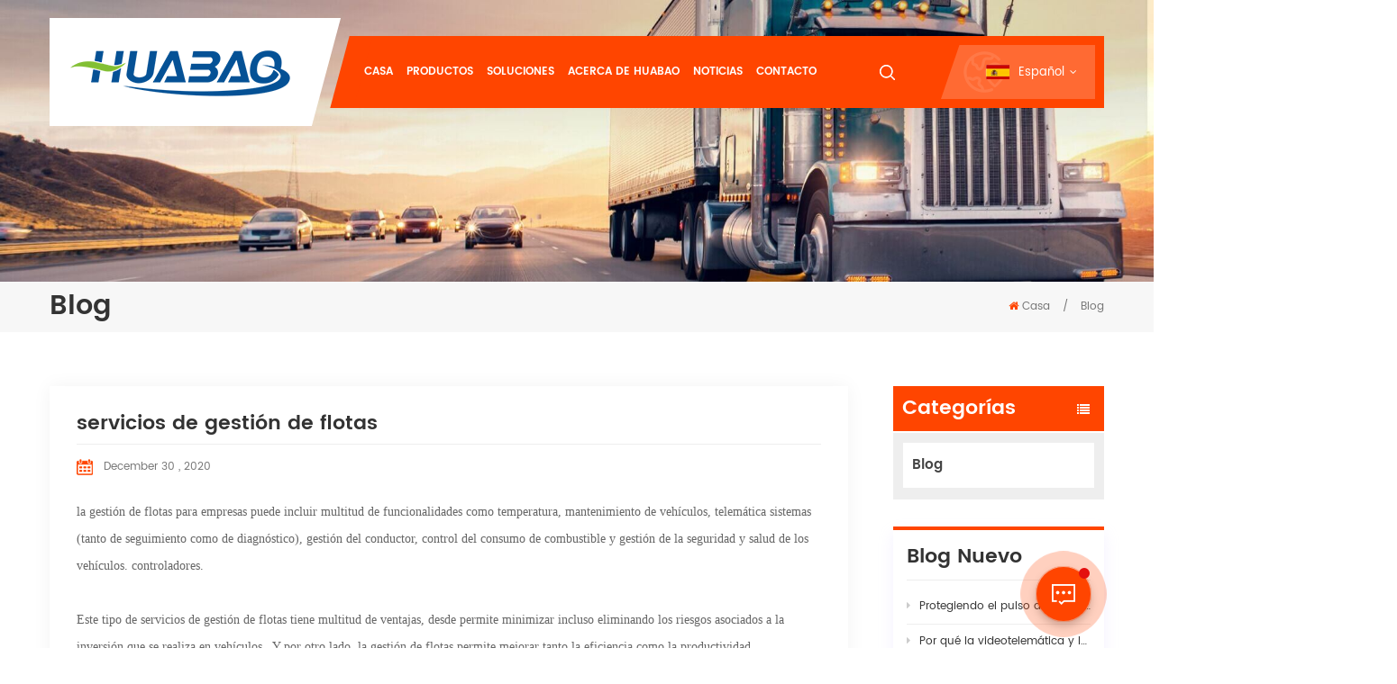

--- FILE ---
content_type: text/html; charset=UTF-8
request_url: https://es.huabaotelematics.com/blog/fleet-management-services-huabaotelematics-com_b4
body_size: 8816
content:
<!DOCTYPE html PUBLIC "-//W3C//DTD XHTML 1.0 Transitional//EN" "http://www.w3.org/TR/xhtml1/DTD/xhtml1-transitional.dtd">
<html xmlns="http://www.w3.org/1999/xhtml"  lang="es">
<head>
<meta http-equiv="X-UA-Compatible" content="IE=edge">
<meta name="viewport" content="width=device-width, initial-scale=1.0, user-scalable=no">
<meta http-equiv="Content-Type" content="text/html; charset=utf-8" />
<meta http-equiv="X-UA-Compatible" content="IE=edge,Chrome=1" />
<meta http-equiv="X-UA-Compatible" content="IE=9" />
<meta http-equiv="Content-Type" content="text/html; charset=utf-8" />
<title>Servicios De Gestión De Flotas-huabaotelematics.com</title>
<meta name="keywords" content="Gestión de flotas,control de la cantidad de combustible,monitoreo de temperatura" />
<meta name="description" content="la gestión de flotas para empresas puede incluir multitud de funcionalidades como temperatura,mantenimiento de vehículos,telemática sistemas (tanto de seguimiento como de diag" />
<meta name="google-site-verification" content="6HY5YDCRQBuVvWPMmYx3-YvurtbkP8TB3l4_G6L3Wsw" />    <!--    分享显示图片-->
        <meta property ="og:site_name" content="Shenzhen Huabao Electronics Technology Co., Ltd.">
    <meta property ="og:url" content="https://es.huabaotelematics.com/blog/fleet-management-services-huabaotelematics-com_b4">
    <meta property ="og:title" content="servicios de gestión de flotas-huabaotelematics.com"/>
    <meta property="og:type" content="website">
    <meta property ="og:description" content ="la gestión de flotas para empresas puede incluir multitud de funcionalidades como temperatura,mantenimiento de vehículos,telemática sistemas (tanto de seguimiento como de diag"/>
                        <meta property ="og:image:secure_url" content="https://es.huabaotelematics.com/uploadfile/blog/"/>
            <meta name="twitter:card" content="summary_large_image">
            <meta name="twitter:image" content="https://es.huabaotelematics.com/uploadfile/blog/">
                <meta name="twitter:title" content="servicios de gestión de flotas-huabaotelematics.com">
    <meta name="twitter:description" content="la gestión de flotas para empresas puede incluir multitud de funcionalidades como temperatura,mantenimiento de vehículos,telemática sistemas (tanto de seguimiento como de diag">
    <link rel="canonical" href="https://es.huabaotelematics.com/blog/fleet-management-services-huabaotelematics-com_b4">
                    
    <link href="/uploadfile/userimg/04260891bf5e033486f396771925426c.ico" rel="shortcut icon"  />
<link rel="alternate" hreflang="en" href="https://www.huabaotelematics.com/blog/fleet-management-services-huabaotelematics-com_b4" />
<link rel="alternate" hreflang="fr" href="https://fr.huabaotelematics.com/blog/fleet-management-services-huabaotelematics-com_b4" />
<link rel="alternate" hreflang="de" href="https://de.huabaotelematics.com/blog/fleet-management-services-huabaotelematics-com_b4" />
<link rel="alternate" hreflang="ru" href="https://ru.huabaotelematics.com/blog/fleet-management-services-huabaotelematics-com_b4" />
<link rel="alternate" hreflang="es" href="https://es.huabaotelematics.com/blog/fleet-management-services-huabaotelematics-com_b4" />
<link rel="alternate" hreflang="pt" href="https://pt.huabaotelematics.com/blog/fleet-management-services-huabaotelematics-com_b4" />
<link rel="alternate" hreflang="ar" href="https://ar.huabaotelematics.com/blog/fleet-management-services-huabaotelematics-com_b4" />
<link rel="alternate" hreflang="tr" href="https://tr.huabaotelematics.com/blog/fleet-management-services-huabaotelematics-com_b4" />
<link rel="alternate" hreflang="hi" href="https://hi.huabaotelematics.com/blog/fleet-management-services-huabaotelematics-com_b4" />
<link rel="alternate" hreflang="vi" href="https://vi.huabaotelematics.com/blog/fleet-management-services-huabaotelematics-com_b4" />

<link type="text/css" rel="stylesheet" href="/template/css/bootstrap.css">
<link type="text/css" rel="stylesheet" href="/template/css/font-awesome.min.css">
<link type="text/css" rel="stylesheet" href="/template/css/animate.css" />
<link type="text/css" rel="stylesheet" href="/template/css/style.css">

<script type="text/javascript" src="/template/js/jquery-1.8.3.js"></script>
<script type="text/javascript" src="/template/js/bootstrap.min.js"></script>
<script type="text/javascript" src="/template/js/demo.js"></script>
<script type="text/javascript" src="/js/front/common.js"></script>

<!--[if ie9]
<script src="/template/js/html5shiv.min.js"></script>
<script src="/template/js/respond.min.js"></script>
-->

<!--[if IE 8]>
    <script src="https://oss.maxcdn.com/libs/html5shiv/3.7.0/html5shiv.js"></script>
    <script src="https://oss.maxcdn.com/libs/respond.js/1.3.0/respond.min.js"></script>
<![endif]-->
<script >
    if( /Android|webOS|iPhone|iPad|iPod|BlackBerry|IEMobile|Opera Mini/i.test(navigator.userAgent) ) {
            $(function () {       
                $('.newm img').attr("style","");
                $(".newm img").attr("width","");
                $(".newm img").attr("height","");     

            })
    }
</script>
<style>
   #cssmenu > ul > li{margin-left: 55px;}
</style>

<style>
@media only screen and (max-width:1630px) {#cssmenu > ul > li{margin-left: 15px;}}
</style>





<!-- Google Tag Manager -->
<script>(function(w,d,s,l,i){w[l]=w[l]||[];w[l].push({'gtm.start':
new Date().getTime(),event:'gtm.js'});var f=d.getElementsByTagName(s)[0],
j=d.createElement(s),dl=l!='dataLayer'?'&l='+l:'';j.async=true;j.src=
'https://www.googletagmanager.com/gtm.js?id='+i+dl;f.parentNode.insertBefore(j,f);
})(window,document,'script','dataLayer','GTM-5VRTZZK');</script>
<!-- End Google Tag Manager --></head>
<body>

<!-- Google Tag Manager (noscript) -->
<noscript><iframe src="https://www.googletagmanager.com/ns.html?id=GTM-5VRTZZK"
height="0" width="0" style="display:none;visibility:hidden"></iframe></noscript>
<!-- End Google Tag Manager (noscript) --><header class="large">
	<div class="header_section">
		<div class="search_box">
			<div class="top-search clearfix">
				<div class="input-group">
					<em>qué estás buscando?</em>
					<div class="header_search clearfix">
						<input name="search_keyword" onkeydown="javascript:enterIn(event);" type="text" class="form-control" value="Buscar..." onfocus="if(this.value=='Buscar...'){this.value='';}" onblur="if(this.value==''){this.value='Buscar...';}" placeholder="Buscar...">
						<input type="submit" class="search_btn btn_search1" value="">
					</div>
					<span class="input-group-addon close-search"><i class="fa fa-times"></i></span>
				</div>
			</div>
		</div>
		<div class="container">
			<div class="nav_section">
                                                              
                            <a href="/" id="logo"><img src="/uploadfile/userimg/3d251b25dea928c718495aa1ce383006.png" alt="Shenzhen Huabao Electronics Technology Co., Ltd." /></a>
                                  
                                             
                  <div class="nav_main clearfix">
                      <div id="cssmenu">
							<ul class="nav_ul">
                                                            <li ><a href="/">Casa</a></li>
                                                            <li class="" ><a href="/products">Productos</a>
                                                                <ul>
                                                                                                                                        <li><a href="/gps-electronic-locks_c5" title="cerraduras electronicas gps" >cerraduras electronicas gps</a>

                                                                        
                                                                        <ul>
                                                                                                                                                        <li><a href="/slave-electronic-lock_p20.html" title="Slave Electronic Lock" >HB-A1L</a></li>
                                                                                                                                                        <li><a href="/4g-gps-tracker-electronic-lock_p9.html" title="4G Gps Tracker Electronic Lock" >HB-A1Lm</a></li>
                                                                                                                                                        <li><a href="/4g-gps-tracker-electronic-seals_p19.html" title="4G GPS Tracker Electronic Seals" >HB-A1Q</a></li>
                                                                                                                                                    </ul>
                                                                    </li>
                                                                                                                                        <li><a href="/video-telematics_c2" title=" MDVR " > MDVR </a>

                                                                        
                                                                        <ul>
                                                                                                                                                        <li><a href="/4g-dashcam-hb-vt08_p26.html" title="4G DashCam HB-VT08" >HB-VT08</a></li>
                                                                                                                                                        <li><a href="/vehicle-cameras-hb-t8_p24.html" title="Vehicle CAMERAS HB-T8" >HB-T8</a></li>
                                                                                                                                                        <li><a href="/4g-1080p-sd-mdvr-with-adas-dms_p6.html" title="4G 1080P SD MDVR with ADAS & DMS" >HB-DV05-S1</a></li>
                                                                                                                                                        <li><a href="/4g-1080p-hard-disk-mdvr-with-digital-tachograph_p12.html" title="4G 1080P hard disk MDVR with digital tachograph" >HB-DV05</a></li>
                                                                                                                                                    </ul>
                                                                    </li>
                                                                                                                                        <li><a href="/speed-limiter_c3" title="límite de velocidad" >límite de velocidad</a>

                                                                        
                                                                        <ul>
                                                                                                                                                        <li><a href="/speed-limiter-and-governor_p14.html" title="Speed limiter and governor" >HB-A3B 00</a></li>
                                                                                                                                                        <li><a href="/gps-tracker-and-speed-limiter_p13.html" title="GPS Tracker and speed limiter" >HB-A3B</a></li>
                                                                                                                                                    </ul>
                                                                    </li>
                                                                                                                                        <li><a href="/digital-tachograph_c4" title="tacógrafo digital" >tacógrafo digital</a>

                                                                        
                                                                        <ul>
                                                                                                                                                        <li><a href="/vehicle-digital-tachograph-with-printer_p16.html" title="Vehicle digital tachograph with printer" >HB-R03</a></li>
                                                                                                                                                    </ul>
                                                                    </li>
                                                                                                                                        <li><a href="/gps-tracker_c1" title="rastreador de GPS" >rastreador de GPS</a>

                                                                        
                                                                        <ul>
                                                                                                                                                        <li><a href="/4g-gps-tracker-for-trailer_p21.html" title="4G GPS Tracker for Trailer" >HB-A1T</a></li>
                                                                                                                                                        <li><a href="/4g-gps-vehicle-tracker_p18.html" title="4G GPS Vehicle tracker" >HB-A5M</a></li>
                                                                                                                                                        <li><a href="/4g-waterproof-gps-vehicle-tracker_p8.html" title="4G Waterproof GPS Vehicle tracker" >HB-A5D</a></li>
                                                                                                                                                        <li><a href="/2g-gps-vehicle-tracker-with-built-in-antenna_p15.html" title="2G GPS Vehicle tracker with built-in antenna" >HB-A6</a></li>
                                                                                                                                                        <li><a href="/3g-gps-vehicle-tracker-with-expansion-serial-ports_p17.html" title="3G GPS Vehicle tracker with expansion serial ports" >HB-A7</a></li>
                                                                                                                                                        <li><a href="/4g-gps-vehicle-tracker-with-canbus-wifi_p11.html" title="4G GPS Vehicle tracker with Canbus & Wifi" >HB-A9S</a></li>
                                                                                                                                                    </ul>
                                                                    </li>
                                                                                                                                        <li><a href="/car-infotainment_c26" title="Car Infotainment" >Car Infotainment</a>

                                                                        
                                                                        <ul>
                                                                                                                                                        <li><a href="/7-inch-car-multimedia-system_p23.html" title="7 Inch Car Multimedia System" >HB-Hibox (7 Inch)</a></li>
                                                                                                                                                        <li><a href="/10-inch-car-multimedia-system_p22.html" title="10 Inch Car Multimedia System" >HB-Hibox (10 Inch)</a></li>
                                                                                                                                                    </ul>
                                                                    </li>
                                                                                                                                    </ul>
                                                            </li>    
                                                                                                                            <li ><a href="/solutions_nc2">soluciones</a>
                                                                                                                                    </li>
                                                                                                                        <li ><a  href="/about-huabao_d1">acerca de huabao</a>
                                                                                                                              </li>
                                                            
                                                             
                                                                <li ><a  href="/news_nc1">Noticias</a>
                                                                             
                                                                </li> 
                                                            

                                                                                                                                <li ><a  href="/contact_d2">Contacto
</a>
                                                                                                                                    </li>
							</ul>
						</div>
                      <div class="attr-nav"><a class="search" rel="nofollow" href="#"></a></div>
                      <dl class="language_select">
                                                      <dt><img src="/template/images/es.jpg" alt="español"/>español</dt>
                                                        
						  <dd>
							  <ul>
                                                                                          <li><a href="https://es.huabaotelematics.com/blog/fleet-management-services-huabaotelematics-com_b4" title="español"><img src="/template/images/es.jpg" alt="español"/>español</a></li>
							                                                               
                                                           <li><a href="https://www.huabaotelematics.com/blog/fleet-management-services-huabaotelematics-com_b4" title="English"><img src="/template/images/en.jpg" alt="English"/>English</a></li>
								   
                                                           <li><a href="https://fr.huabaotelematics.com/blog/fleet-management-services-huabaotelematics-com_b4" title="français"><img src="/template/images/fr.jpg" alt="français"/>français</a></li>
								   
                                                           <li><a href="https://de.huabaotelematics.com/blog/fleet-management-services-huabaotelematics-com_b4" title="Deutsch"><img src="/template/images/de.jpg" alt="Deutsch"/>Deutsch</a></li>
								   
                                                           <li><a href="https://ru.huabaotelematics.com/blog/fleet-management-services-huabaotelematics-com_b4" title="русский"><img src="/template/images/ru.jpg" alt="русский"/>русский</a></li>
								   
                                                           <li><a href="https://pt.huabaotelematics.com/blog/fleet-management-services-huabaotelematics-com_b4" title="português"><img src="/template/images/pt.jpg" alt="português"/>português</a></li>
								   
                                                           <li><a href="https://ar.huabaotelematics.com/blog/fleet-management-services-huabaotelematics-com_b4" title="العربية"><img src="/template/images/ar.jpg" alt="العربية"/>العربية</a></li>
								   
                                                           <li><a href="https://tr.huabaotelematics.com/blog/fleet-management-services-huabaotelematics-com_b4" title="Türkçe"><img src="/template/images/tr.jpg" alt="Türkçe"/>Türkçe</a></li>
								   
                                                           <li><a href="https://hi.huabaotelematics.com/blog/fleet-management-services-huabaotelematics-com_b4" title="हिंदी"><img src="/template/images/hi.jpg" alt="हिंदी"/>हिंदी</a></li>
								   
                                                           <li><a href="https://vi.huabaotelematics.com/blog/fleet-management-services-huabaotelematics-com_b4" title="Tiếng Việt"><img src="/template/images/vi.jpg" alt="Tiếng Việt"/>Tiếng Việt</a></li>
								  							  </ul>
						  </dd>
					  </dl>
                  </div>
            </div>
		</div>
	</div>
	<div class="wrapper">
		<nav id="main-nav">
			<ul class="first-nav">
				<li>
					<a href="/" target="_blank">Casa</a>
				</li>
			</ul>
			<ul>
                            
                            <li><a href="/products">Productos</a>
                                <ul class="nav_child">
                                                                        <li><a href="/gps-electronic-locks_c5" title="cerraduras electronicas gps">cerraduras electronicas gps</a>
                                                                                <ul>
                                                                                        <li><a href="/hb-a1lm_c9" title=" HB-A1Lm " > HB-A1Lm </a></li>
                                                                                   </ul>
                                                                            </li>
                                                                        <li><a href="/video-telematics_c2" title=" MDVR "> MDVR </a>
                                                                                <ul>
                                                                                        <li><a href="/hb-dv05_c10" title=" HB-DV05 " > HB-DV05 </a></li>
                                                                                        <li><a href="/hb-dv05-s1_c12" title=" HB-DV05-S1 " > HB-DV05-S1 </a></li>
                                                                                   </ul>
                                                                            </li>
                                                                        <li><a href="/speed-limiter_c3" title="límite de velocidad">límite de velocidad</a>
                                                                                <ul>
                                                                                        <li><a href="/hb-a3b-00_c13" title=" HB-A3B 00 " > HB-A3B 00 </a></li>
                                                                                        <li><a href="/hb-a3b_c16" title=" HB-A3B " > HB-A3B </a></li>
                                                                                   </ul>
                                                                            </li>
                                                                        <li><a href="/digital-tachograph_c4" title="tacógrafo digital">tacógrafo digital</a>
                                                                                <ul>
                                                                                        <li><a href="/hb-r03_c17" title=" HB-R03 " > HB-R03 </a></li>
                                                                                   </ul>
                                                                            </li>
                                                                        <li><a href="/gps-tracker_c1" title="rastreador de GPS">rastreador de GPS</a>
                                                                                <ul>
                                                                                        <li><a href="/hb-a5d_c8" title=" HB-A5W " > HB-A5W </a></li>
                                                                                        <li><a href="/hb-a6_c20" title=" HB-A6 " > HB-A6 </a></li>
                                                                                        <li><a href="/hb-a7_c21" title=" HB-A7 " > HB-A7 </a></li>
                                                                                        <li><a href="/hb-a9s_c7" title=" HB-A9S " > HB-A9S </a></li>
                                                                                   </ul>
                                                                            </li>
                                                                        <li><a href="/car-infotainment_c26" title="Car Infotainment">Car Infotainment</a>
                                                                            </li>
                                                                    </ul>
                            </li>
                                                        <li><a href="/solutions_nc2">soluciones</a>
                                                            </li>
                                                        <li><a  href="/about-huabao_d1">acerca de huabao</a>
                                                            </li>
                                                        <li><a href="/news_nc1">Noticias</a>
                                                            </li>
                             
                            
                                                        <li><a  href="/contact_d2">Contacto
</a>
                                                            </li>
                                                                                                                                                                                                                                                                                                                                                                                                                                                                                                                                                                                                            			</ul>
		</nav>
		<a class="toggle">
			<span></span>
			<span></span>
			<span></span>
		</a>
	</div>
</header>
<div class="height"></div>
 <div class="n_banner">
            <a href="javascript:void(0)" rel="nofollow" ><img src="/uploadfile/bannerimg/16093191586472.jpg" alt="Make your travelling safer and more convenient" /></a>
        </div>
<div class="mbx_section ">
    <div class="container clearfix">
		<div class="n_title">Blog</div>
        
        <div class="mbx">
            <a href="/"><i class="fa fa-home"></i>Casa</a>
            <span>/</span>
            <h2>Blog</h2>
        </div>
    </div>
</div>

<div class="n_main">
	<div class="container">
		<div class="n_right2">
			<div class="blog_main">
			  <div class="h3">servicios de gestión de flotas</div>
			 
			  <div class="blog-info">December 30 , 2020</div>
			  <div class="blog_p page newm">
	                <span style="font-size:14px;font-family:Microsoft YaHei;">la gestión de flotas para empresas puede incluir multitud de funcionalidades como temperatura, mantenimiento de vehículos, telemática sistemas (tanto de seguimiento como de diagnóstico), gestión del conductor, control del consumo de combustible y gestión de la seguridad y salud de los vehículos. controladores. </span><br /><br /><span style="font-size:14px;font-family:Microsoft YaHei;"> Este tipo de servicios de gestión de flotas tiene multitud de ventajas, desde permite minimizar incluso eliminando los riesgos asociados a la inversión que se realiza en vehículos . Y por otro lado, la gestión de flotas permite mejorar tanto la eficiencia como la productividad.</span><br /><br /><span style="font-size:14px;font-family:Microsoft YaHei;"> Nuestro <strong> HB-A3B </strong> los dispositivos tienen varios puertos serie extendidos. Nosotros podemos ofrecer diferentes sensores para satisfacer sus demandas de gestión de proyectos y flotas.Además, puedes contarnos tus demandas para que podamos ofrecerte un servicio personalizado.</span><br />                          </div>
                                          <div class="tags_ul">
					<span>Etiquetas :</span>
					                    <a href="/blog/fleet-management_bk">Gestión de flotas</a>
                                       <a href="/blog/fuel-quantity-monitoring_bk">control de la cantidad de combustible</a>
                                       <a href="/blog/temperature-monitoring_bk">monitoreo de temperatura</a>
                                       </div>
                          				<ul class="navigation clearfix">
                                                        <li class="prev_post">
						<a href="/blog/how-to-use-the-software-pc-of-huabao-s-device-huabaotelematics-com_b6">
							<span class="meta_nav">Publicación anterior</span>
							<h4 class="post_title"> How Para usar el software PC de Huabao's ¿Dispositivo?  HuabaOtelematics.com </h4>
						</a>
					</li>                     
                    <li class="next_post">
						<a href="/blog/what-is-adas-dsm_b3">
							<span class="meta_nav">Publicación siguiente</span>
							<h4 class="post_title"> Qué es adas & ¿DSM?</h4>
						</a>
					</li>				</ul>
		  </div>
		  </div>
            <div class="n_left">
    <div class="modules">
                <section class="block left_nav">
              <h4 class="nav_h4 bloh_nav">Categorías</h4>
                      <div class="toggle_content clearfix">
                              <ul class="mtree">
                                                        <li class="clearfix"><a href="/blog/blog_bc1">Blog</a></li>
                                               </ul>
                    </div>
              <script type="text/javascript" src="/template/js/mtree.js"></script>
      </section>
	  	                        
      <section class="block blog_nav blog_nav2">
            <h4 class="blog_h4">Blog nuevo</h4>
            <div class="toggle_content clearfix">
              <ul>
                                         <li><a href="/blog/protecting-the-pulse-of-logistics-how-huabao-smart-gps-e-locks-secure-global-trade_b31"><i class="fa fa-caret-right"></i>Protegiendo el pulso de la logística: Cómo las cerraduras electrónicas con GPS inteligente de Huabao protegen el comercio global</a></li>
                                        <li><a href="/blog/why-4g-ai-dashcam-video-telematics-is-the-new-standard-for-global-fleet-management-in-2026_b30"><i class="fa fa-caret-right"></i>Por qué la videotelemática y las cámaras de salpicadero con IA 4G son el nuevo estándar para la gestión global de flotas en 2026</a></li>
                                        <li><a href="/blog/huabao-ai-dashcams-reshaping-the-safety-and-management-ecosystem-for-commercial-vehicles_b29"><i class="fa fa-caret-right"></i>Cámaras de tablero con inteligencia artificial de HUABAO: Redefiniendo el ecosistema de seguridad y gestión para vehículos comerciales</a></li>
                                        <li><a href="/blog/enhancing-fleet-safety-and-efficiency-with-huabao-s-onboard-camera-solutions_b28"><i class="fa fa-caret-right"></i>Mejoramos la seguridad y la eficiencia de la flota con las soluciones de cámaras a bordo de Huabao</a></li>
                                        <li><a href="/blog/why-4g-gps-tracker-lock-matters-for-fleets-in-2025_b27"><i class="fa fa-caret-right"></i>Por qué es importante el bloqueo del rastreador GPS 4G para las flotas en 2025</a></li>
                     
              </ul>
            </div>
      </section>
              <section class="block hot_tags">
               <h4 class="blog_h4">Etiquetas</h4>
                    <div class="toggle_content clearfix">
                                            <a href="/blog/software-of-pc-tool_bk">Software de herramienta PC</a>
                                <a href="/blog/telematics-equipment_bk"> Telemática equipo</a>
                                <a href="/blog/gps-electronic-lock_bk">Cerradura Electrónica GPS
        </a>
                                <a href="/blog/advanced-driving-assistance-system_bk">sistema avanzado de asistencia a la conducción</a>
                                <a href="/blog/adas-dsm_bk"> ADAS y DSM </a>
                                <a href="/blog/driver-status-monitor_bk">monitor de estado del conductor</a>
                                <a href="/blog/fleet-management_bk">Gestión de flotas</a>
                                <a href="/blog/fuel-quantity-monitoring_bk">control de la cantidad de combustible</a>
                                <a href="/blog/temperature-monitoring_bk">monitoreo de temperatura</a>
                                <a href="/blog/electronic-lock_bk">cerradura electrónica</a>
                                    </div>
      </section>
    </div>
</div>		  
	</div>
</div>
<div id="footer" style="background: url(/template/images/footer_bg.jpg) no-repeat center center;">
    <div class="container">
    	<div class="clearfix modules">
            <section class="block footer_pro">
                <h4 class="title_h4">Productos</h4>
                <div class="toggle_content">
                    <ul>
                                                <li><a href="/gps-electronic-locks_c5" title="cerraduras electronicas gps" >cerraduras electronicas gps</a></li>
                                                <li><a href="/video-telematics_c2" title=" MDVR " > MDVR </a></li>
                                                <li><a href="/speed-limiter_c3" title="límite de velocidad" >límite de velocidad</a></li>
                                                <li><a href="/digital-tachograph_c4" title="tacógrafo digital" >tacógrafo digital</a></li>
                                                <li><a href="/gps-tracker_c1" title="rastreador de GPS" >rastreador de GPS</a></li>
                                                <li><a href="/car-infotainment_c26" title="Car Infotainment" >Car Infotainment</a></li>
                                            </ul>
                </div>
            </section>
            <section class="block footer_sol">
                <h4 class="title_h4">soluciones</h4>
                <div class="toggle_content">
                    <ul>
                                                <li><a href="/how-to-effectively-protect-your-goods-and-logistics-huabaotelematics-com_n19" title=" How ¿Para proteger efectivamente sus productos y Logística?  HuabaOtelematics.com "> How ¿Para proteger efectivamente sus productos y Logística?  HuabaOtelematics.com </a></li>
			
                                                <li><a href="/how-to-monitor-and-limit-vehicle-speed-huabaotelematics-com_n1" title=" Cómo para controlar y limitar la velocidad del vehículo Huabaotelematics.com "> Cómo para controlar y limitar la velocidad del vehículo Huabaotelematics.com </a></li>
			
                                                <li><a href="/gps-electronic-lock-for-customs-inspection-project-huabaotelematics-com_n30" title="Cerradura electrónica GPS para proyecto de inspección aduanera | huabaotelemática.com
">Cerradura electrónica GPS para proyecto de inspección aduanera | huabaotelemática.com
</a></li>
			
                                                <li><a href="/fuel-monitoring-solution-huabaotelematics-com_n12" title="Solución de monitoreo de combustible HuabaOtelematics.com ">Solución de monitoreo de combustible HuabaOtelematics.com </a></li>
			
                                                <li><a href="/how-to-manage-your-tank-truck-or-multi-door-box-truck-huabaotelematics-com_n13" title=" How para administrar su camión tanque o Multi-puerta caja camión  HuabaOtelematics.com "> How para administrar su camión tanque o Multi-puerta caja camión  HuabaOtelematics.com </a></li>
			
                                                <li><a href="/bus-mdvr-monitoring-system-application-solution-huabaotelematics-com_n24" title="solución de aplicación de sistema de monitoreo de bus mdvr huabaotelematics.com">solución de aplicación de sistema de monitoreo de bus mdvr huabaotelematics.com</a></li>
			
                                                <li><a href="/huabao-experience-in-the-digital-tachograph-huabaotelematics-com_n28" title="experiencia huabao en el tacógrafo digital | huabaotelemática.com">experiencia huabao en el tacógrafo digital | huabaotelemática.com</a></li>
			
                                                <li><a href="/refrigerated-truck-solution-huabaotelematics-com_n18" title="solución de camión refrigerado  Huabaotelematics.com ">solución de camión refrigerado  Huabaotelematics.com </a></li>
			
                                            </ul>
                </div>
            </section>
                       <section class="block footer_tags">
                <h4 class="title_h4">Etiquetas calientes</h4>
                <div class="toggle_content">
                	<ul>
                    	                        <li><a href="/waterproof-gps-vehicle-tracker_sp">rastreador de vehículos gps a prueba de agua</a></li>
                                                <li><a href="/gps-tracker-speed-limiter_sp">limitador de velocidad del rastreador gps</a></li>
                                                <li><a href="/mobile-dvr-system_sp">móvil DVR sistema</a></li>
                                                <li><a href="/4g-gps-tracker-electronic-lock_sp"> 4g cerradura electrónica del perseguidor de los gps</a></li>
                                                <li><a href="/4g-gps-vehicle-tracker_sp"> 3G rastreador de vehículos gps</a></li>
                                                <li><a href="/gps-tachograph_sp">tacógrafo gps</a></li>
                                            </ul>
                </div>
            </section>
                        
			<section class="block footer_follow">
                <h4 class="title_h4">Síguenos</h4>
                <div class="toggle_content">
                	<ul>
                             
                            <li><a href="/">casa</a></li>
                             
                            <li><a href="/about-huabao_d1">acerca de Huabao </a></li>
                             
                            <li><a href="/contact_d2">contacto</a></li>
                             
                            <li><a href="/news_nc1">Noticias</a></li>
                             
                            <li><a href="/blog">Blog</a></li>
                             
                            <li><a href="/sitemap.html"> mapa del sitio </a></li>
                             
                        </ul>
                </div>
            </section>
            <section class="block footer_con">
                <h4 class="title_h4">Contacta con nosotras</h4>
                <div class="toggle_content">
                    <ul>
                                            	<li class="con_add">Habla a : 14TH FLOOR, A BLOCK, WEST AREA, TANGLANG TOWN PLAZA (TANGLANG SUBWAY STATION - EXIT B), NO.3333, LIUXIAN AVENUE， NANSHAN DISTRICT, SHENZHEN CITY, CHINA</li>
                                                                         
                                                <li class="con_tel">Tel :  <a rel="nofollow" target="_blank" href="tel:+86 18027662494">+86 18027662494</a></li> 
                                                                                                 
                                                <li class="con_email">Email : <a rel="nofollow" target="_blank" href="mailto:info@sinohb.com">info@sinohb.com</a></li>
                                                                                                 
                                                <li class="con_whatsapp">Whatsapp : 
                                                        <a rel="nofollow" target="_blank" href="https://api.whatsapp.com/send?phone=+86 18027662494&text=Hello" >   
                            +86 18027662494</a></li>
                                                                                                 
                                                <li class="con_wechat">WeChat : zhuang_JOANNA</li>
                                                                    </ul>
                    <div class="footer_sns">
                          
                          
                          
                        <a  rel="nofollow" target="_blank" href="https://www.facebook.com/Huabaotelematics" ><img src="/uploadfile/friendlink/64fc89dd0b2c44aa975daf0d1d7efa1e.png" alt="Facebook" /></a>
                          
                        <a  rel="nofollow" target="_blank" href="https://www.linkedin.com/company/shenzhen-huabao-electronics-technology/mycompany/?viewAsMember=true" ><img src="/uploadfile/friendlink/1adde32aa0aede1d755acc1d793963ef.png" alt="Linkedin" /></a>
                          
                        <a  rel="nofollow" target="_blank" href="https://www.youtube.com/channel/UCyooFWZyDU1brCEYU_9YfTQ/featured" ><img src="/uploadfile/friendlink/01aedb4df9c5e80bdc3f60a0123b3957.png" alt="Youtube" /></a>
                                                                    </div>
                </div>
            </section>
        </div>
    </div>
	<div class="container clearfix">
		  <div class="footer_bottom clearfix">
                <div class="cop">Derechos de autor © 2026 Shenzhen Huabao Electronics Technology Co., Ltd.. Todos los derechos reservados. <!-- Yandex.Metrika counter -->
<script type="text/javascript" >
   (function(m,e,t,r,i,k,a){m[i]=m[i]||function(){(m[i].a=m[i].a||[]).push(arguments)};
   m[i].l=1*new Date();
   for (var j = 0; j < document.scripts.length; j++) {if (document.scripts[j].src === r) { return; }}
   k=e.createElement(t),a=e.getElementsByTagName(t)[0],k.async=1,k.src=r,a.parentNode.insertBefore(k,a)})
   (window, document, "script", "https://mc.yandex.ru/metrika/tag.js", "ym");

   ym(96748512, "init", {
        clickmap:true,
        trackLinks:true,
        accurateTrackBounce:true,
        webvisor:true
   });
</script>
<noscript><div><img src="https://mc.yandex.ru/watch/96748512" style="position:absolute; left:-9999px;" alt="" /></div></noscript>
<!-- /Yandex.Metrika counter --> | <a href="/sitemap.xml">XML</a>|<a href="/privacy-policy_d4">política de privacidad</a></div>
				<div class="footer_other">
				  <div class="ipv6"><img src="/template/images/ipv6.png" alt="" />Compatible con red IPv6</div>
				                                      			  </div>
			  
		  </div>
	  </div>
</div>
<a rel="nofollow" href="javascript:;" class="back_top"></a>
<div id="online_qq_layer">
    <div id="online_qq_tab">
        <a id="floatShow" rel="nofollow" href="javascript:void(0);" >
			<div class="livechat-girl animated"><img class="girl" src="/template/images/en_3.png">
			  <div class="livechat-hint rd-notice-tooltip rd-notice-type-success rd-notice-position-left single-line show_hint">
				<div class="rd-notice-content">Deja un mensaje</div>
			  </div>
			  <div class="animated-circles">
				<div class="circle c-1"></div>
				<div class="circle c-2"></div>
				<div class="circle c-3"></div>
			  </div>
			</div>
		</a> 
        <a id="floatHide" rel="nofollow" href="javascript:void(0);" ><i></i></a>
    </div>
    <div id="onlineService" >
        <div class="online_form">
            <div class="i_message_inquiry">
            	<em class="title">Deja un mensaje</em>
                <div class="inquiry">
                    <form id="email_form1" name="email_form1" method="post" action="/inquiry/addinquiry">
                        <input type="hidden"  value="Leave A Message"  name="msg_title" />
                        <div class="text"> Si Si está interesado en nuestros productos y desea conocer más detalles, deje un mensaje aquí, le responderemos lo antes posible.</div>

                        <div class="input-group">
                                <span class="ms_e"><input class="form-control" name="msg_email" id="msg_email" tabindex="10" type="text" placeholder="* Tu correo electrónico "  ></span>
                        </div>
                        
                        <div class="input-group">
                                <span class="ms_n"><input class="form-control" name="msg_name" id="msg_name" tabindex="10" type="text" placeholder="* Nombre"></span>
                        </div>
                        <div class="input-group">
                                <span class="ms_c"><input class="form-control" name="msg_company" id="msg_company" tabindex="10" type="text" placeholder="Compañía"></span>
                        </div></li>
                        <div class="input-group">
                                <span class="ms_p"><input class="form-control" name="msg_tel" id="phone" tabindex="10" type="text" placeholder="Tel/WhatsApp"></span>
                        </div>
                        <div class="input-group">
                                <span class="ms_m"><textarea name="msg_content" class="form-control" id="message" tabindex="13" placeholder="* Ingrese los detalles del producto (como color, tamaño, materiales, etc.) y otros requisitos específicos para recibir una cotización precisa."  ></textarea></span>
                        </div>
                        <span class="main_more"><input type="submit" value="enviar" class="google_genzong"></span> 
                    </form>
              </div>
            </div>
        </div>
    </div>
</div>

<div class="fixed-contact">
    <ul class="item-list clearfix">
                 
         
        <li class="online_p">
            <div class="column">
                <i class="icon"></i>
                <a target="_blank" target="_blank" rel="nofollow" href="tel:+86 18027662494">+86 18027662494</a>
            </div>
        </li>
                                 
          
        <li class="online_e">
            <div class="column">
                <i class="icon"></i>
                <a target="_blank" rel="nofollow" href="mailto:info@sinohb.com">info@sinohb.com</a>
            </div>
        </li>
                                         
                <li class="online_w">
            <div class="column">
                <i class="icon"></i>
                                <a rel="nofollow" target="_blank" href="https://api.whatsapp.com/send?phone=+86 18027662494&text=Hello" >   
                +86 18027662494</a>
            </div>
        </li>
                		
    </ul>
</div>
<div class="mobile_nav clearfix">
    <a href="/"><i style="background-position: -323px -160px"></i><p>Casa</p></a>
    <a href="/products"><i style="background-position: -366px -160px"></i><p>Productos</p></a>
    <a href="/about-huabao_d1"><i style="background-position: -242px -160px"></i><p>acerca de</p></a>
    <a href="/contact_d2"><i style="background-position: -283px -160px"></i><p>contacto</p></a>
</div>
<script type="text/javascript" src="/template/js/main.js"></script>
</body>
</html>